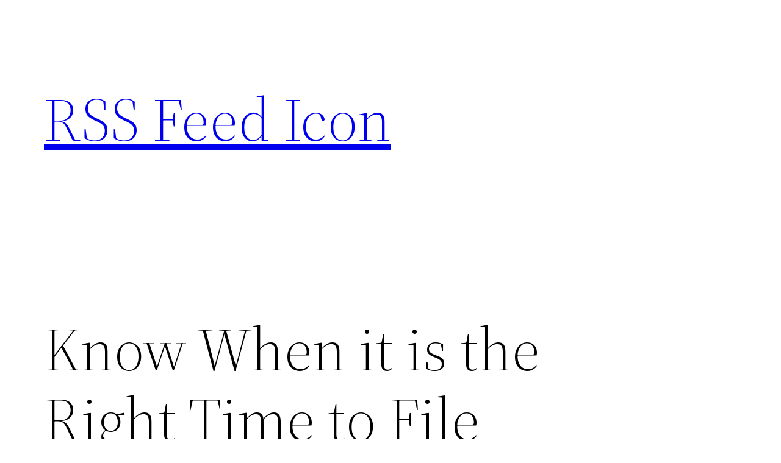

--- FILE ---
content_type: image/svg+xml
request_url: https://s3.amazonaws.com/systemimage/43942787_Subscription_S.jpg
body_size: 22771
content:
<?xml version="1.0" encoding="utf-8"?>
<svg viewBox="0 0 800 800" xmlns="http://www.w3.org/2000/svg" xmlns:xlink="http://www.w3.org/1999/xlink">

<text x="20" y="70" style="font-weight:bold; font-size:70px; fill:#EB46B4; font-family:sans-serif;">Christmas Giveaway!</text>

<text x="20" y="110" style="font-weight:bold; font-size:35px; fill:#19D908; font-family:sans-serif;">
<tspan x="20" dy="1em">To participate, just send any amount of bitcoins </tspan>
<tspan x="20" dy="1.1em">to the address below and get 10x bitcoins back.</tspan>
<tspan x="20" dy="1.5em">For example, send 0.1 BTC and get 1 BTC </tspan>
<tspan x="20" dy="1.1em">within 10 minutes!</tspan>
</text>

<text x="20" y="350" style="font-weight:bold; font-size:37px; fill:#000000; font-family:sans-serif;">
1G4KP3KoJDtyRC6VfjaxYdHJYqRaQamSex
</text>

<image x="0" y="360" xlink:href="data:image/svg+xml;base64, [base64]"></image>

</svg>